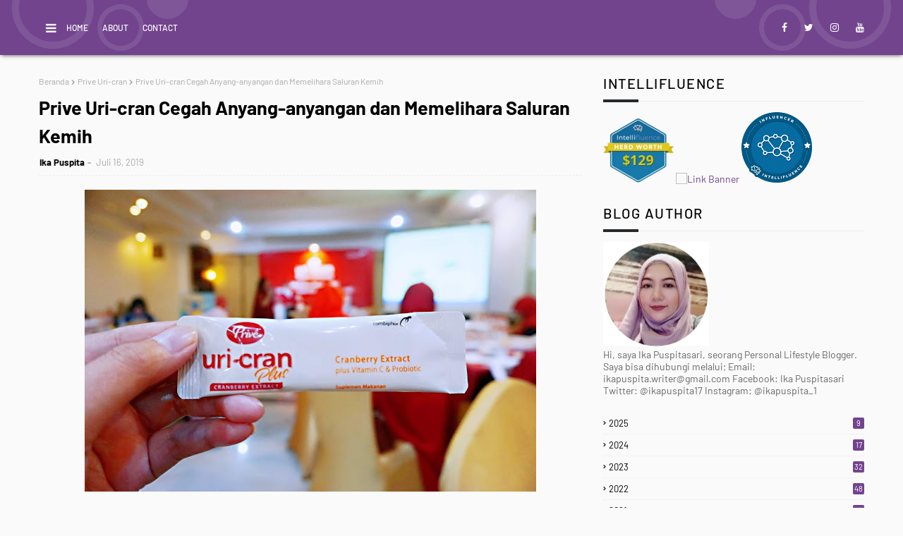

--- FILE ---
content_type: text/html; charset=UTF-8
request_url: https://www.bundafinaufara.com/b/stats?style=BLACK_TRANSPARENT&timeRange=ALL_TIME&token=APq4FmDARmFs51FpDfkM5BgxYFhjTVFkhTLi3vq7n8_2Uy3vP6U2ifUE2p2bStUPs75NjLmJ992LlwHmXK2ULcwdSQmr0gNXbg
body_size: 41
content:
{"total":999967,"sparklineOptions":{"backgroundColor":{"fillOpacity":0.1,"fill":"#000000"},"series":[{"areaOpacity":0.3,"color":"#202020"}]},"sparklineData":[[0,16],[1,17],[2,18],[3,20],[4,18],[5,24],[6,27],[7,37],[8,20],[9,22],[10,28],[11,28],[12,28],[13,14],[14,20],[15,25],[16,24],[17,28],[18,37],[19,43],[20,99],[21,33],[22,29],[23,31],[24,29],[25,31],[26,30],[27,32],[28,33],[29,18]],"nextTickMs":400000}

--- FILE ---
content_type: text/javascript; charset=UTF-8
request_url: https://www.bundafinaufara.com/feeds/posts/default/-/Combiphar?alt=json-in-script&max-results=3&callback=jQuery112405614760524511988_1768748374725&_=1768748374726
body_size: 14510
content:
// API callback
jQuery112405614760524511988_1768748374725({"version":"1.0","encoding":"UTF-8","feed":{"xmlns":"http://www.w3.org/2005/Atom","xmlns$openSearch":"http://a9.com/-/spec/opensearchrss/1.0/","xmlns$blogger":"http://schemas.google.com/blogger/2008","xmlns$georss":"http://www.georss.org/georss","xmlns$gd":"http://schemas.google.com/g/2005","xmlns$thr":"http://purl.org/syndication/thread/1.0","id":{"$t":"tag:blogger.com,1999:blog-5386799769695633016"},"updated":{"$t":"2026-01-13T21:03:53.078+07:00"},"category":[{"term":"Lifestyle"},{"term":"Life Story"},{"term":"Health"},{"term":"Life"},{"term":"Ads"},{"term":"Article"},{"term":"Diary"},{"term":"Blogging"},{"term":"Review"},{"term":"Traveling"},{"term":"Family Story"},{"term":"Beauty"},{"term":"Blog Competition"},{"term":"Culinary"},{"term":"Fashion"},{"term":"Techno"},{"term":"Parenting"},{"term":"Love"},{"term":"rupa-rupa"},{"term":"Arisan Blog Gandjel Rel"},{"term":"Blog Contest"},{"term":"Finansial"},{"term":"ODOP"},{"term":"Properti"},{"term":"Arisan Blog Gandjel Rel 2020"},{"term":"ASUS"},{"term":"Education"},{"term":"JNE"},{"term":"Sembutopia"},{"term":"#30HariKebaikanBPN"},{"term":"Blogging Competition"},{"term":"Finance"},{"term":"Bisnis"},{"term":"Combiphar"},{"term":"Kuliner"},{"term":"#BPN30DayChallenge2019"},{"term":"Food review"},{"term":"Tipsku"},{"term":"Belajar Masak"},{"term":"Islam"},{"term":"Jaya Metro"},{"term":"Travelling"},{"term":"#BPN30DayChallenge2020"},{"term":"1W1P gandjel rel"},{"term":"Blogger Gandjel Rel"},{"term":"Event"},{"term":"Keuangan"},{"term":"Lomba"},{"term":"Otomotif"},{"term":"Prive Uri-cran"},{"term":"Resepku"},{"term":"lifestory"},{"term":"Diaryku"},{"term":"Healthty"},{"term":"Hobby"},{"term":"Maltofer Woman Community"},{"term":"Review Film"},{"term":"laugh"},{"term":"Asuransi"},{"term":"Gadget"},{"term":"KBR"},{"term":"Kesehatan"},{"term":"Lomba Nulis"},{"term":"Manulife"},{"term":"Religi"},{"term":"Tecno"},{"term":"Cemal Cemil"},{"term":"Day 2"},{"term":"Fiksiku"},{"term":"Game"},{"term":"Kopdar Investarian"},{"term":"Mebo Mederma Womens Community"},{"term":"Prudential"},{"term":"Qwords"},{"term":"Sponsored Post"},{"term":"Sun Life Financial"},{"term":"Teknologi"},{"term":"kusta"},{"term":"#BPNRamadan2020"},{"term":"BMD Morinaga Chil-Go!"},{"term":"BPN30DayChallenge2019"},{"term":"Bali"},{"term":"Buku Favorit"},{"term":"Bussiness"},{"term":"Campaign"},{"term":"Drakor"},{"term":"Food"},{"term":"Game Online"},{"term":"Hijaber"},{"term":"KEB Collaborative Blogging"},{"term":"Kontes SEO"},{"term":"Liputan"},{"term":"Lomba Blog Gandjel Rel"},{"term":"Maltofer"},{"term":"Morinaga Chil-Go!"},{"term":"My Diary"},{"term":"Pendidikan"},{"term":"Pesona Kabupaten Semarang"},{"term":"Placement Article"},{"term":"Planet Ban"},{"term":"Reportase"},{"term":"Resolusi bisnis"},{"term":"Siap Darling"},{"term":"Sport"},{"term":"Sports"},{"term":"Temu Blogger Kesehatan"},{"term":"Ultah Gandjel Rel"},{"term":"Wisata Kabupaten Semarang"},{"term":"anugerah pewarta astra satu"},{"term":"baby Khaleed"},{"term":"blibli.com"},{"term":"#30HariKebaikanBPNxSkippy"},{"term":"#Airpaz"},{"term":"#AkuCintaIndonesia"},{"term":"#AllAboutFlashOPPOR7s"},{"term":"#BPNxSoGoodPiringGiziSeimbang"},{"term":"#NgabuburitKuat"},{"term":"#RamadanMakinKuat"},{"term":"#ResikVManjakaniWhitening #ResikV #Pembersihkewanitaan #Keharmonisanrumahtangga #Memutihkanareakewanitaan #Mengencangkanareakewanitaan #Pembersihkewanitaanyangaman"},{"term":"#ceritaramadhan"},{"term":"#mylifeasfreelancer"},{"term":"1W1P gandjel rel 1"},{"term":"ASUS B7 Flip"},{"term":"ASUS ROG GX800"},{"term":"ASUS ROG Phone 7"},{"term":"ASUS ROG STRIX G16"},{"term":"ASUS ROG STRIX SCAR G18"},{"term":"ASUS X555QA"},{"term":"ASUS ZenBook Pro 15 UX580"},{"term":"ASUSPRO"},{"term":"Acer"},{"term":"Akber SMG"},{"term":"Alfamart"},{"term":"Anak"},{"term":"Anak Didik"},{"term":"Anyang-anyangan"},{"term":"Aplikasi My Blue Bird"},{"term":"Aplikasi My JNE"},{"term":"Aplikasi Pemesanan Taksi"},{"term":"Arisan Link"},{"term":"Asuransi Astra"},{"term":"Asus Blog Competition"},{"term":"Asus TUF Gaming F15"},{"term":"Aufa's Story"},{"term":"B'QN"},{"term":"BPN30DayChallenge2018"},{"term":"BRI"},{"term":"Bangga di Banggai"},{"term":"Beach Clean"},{"term":"Berbagi Bahagia Bersama Tabloid Nova.com"},{"term":"Berbisnis"},{"term":"Betadine"},{"term":"BlogChallenge Gandjel Rel"},{"term":"Blogger Perempuan"},{"term":"Blue Bird Group"},{"term":"Blue Bird Semarang"},{"term":"Breast Cancer Day"},{"term":"Butfirst"},{"term":"Candi Darling"},{"term":"Cosmo JNE Futsal Club"},{"term":"Covid-19"},{"term":"Cry"},{"term":"Culinary Schools"},{"term":"DP Mall"},{"term":"Dancow Explore Your World"},{"term":"Darling Squad"},{"term":"Day 1"},{"term":"Day 14"},{"term":"Day 7"},{"term":"Day 8"},{"term":"Demam Berdarah"},{"term":"Desain Rumah"},{"term":"DiaryHijaber.com"},{"term":"Dinkes kota Semarang"},{"term":"Disabilitas"},{"term":"Disclaimer"},{"term":"Film WAGE"},{"term":"Flash Blogging"},{"term":"Freedom Combo"},{"term":"Friendship"},{"term":"Fun Blogging 9"},{"term":"GRAND NEW AVANZA \u0026 GRAND NEW VELOZ"},{"term":"Garda Otto"},{"term":"Gathering"},{"term":"Generasi Platinum"},{"term":"Giveaway"},{"term":"Gizi Super Cream"},{"term":"Gol..Aborasi JNE"},{"term":"Grand Candi"},{"term":"HUT BUMN"},{"term":"Hari Blogger"},{"term":"Hokben"},{"term":"Hotel di Bali"},{"term":"IKN"},{"term":"IWIC 11 Competition"},{"term":"Indonesia Bikin Bangga"},{"term":"Indosat Ooredoo"},{"term":"Indozone"},{"term":"Industri 4.0"},{"term":"Insto Dry Eyes"},{"term":"Jagoan Instan"},{"term":"Jelajah Gizi"},{"term":"Jelajah Gizi Minahasa"},{"term":"KEB Challenge"},{"term":"Kanjuruhan"},{"term":"Kawaii Japan"},{"term":"Kontakku"},{"term":"Kosmetik"},{"term":"LKS SMK 2019"},{"term":"Lapas"},{"term":"Laptop Gaming"},{"term":"Lemonilo"},{"term":"Liburan Impian"},{"term":"Liifesyle"},{"term":"Lipstick"},{"term":"Lomba Blog"},{"term":"Lot 28 Coffee"},{"term":"Love Story"},{"term":"Lunpia Cik Me Me"},{"term":"MS Learning \u0026 Grow"},{"term":"Maggo"},{"term":"Mau Bertanya Nggak Sesat di Jalan #AskBNI."},{"term":"Menstrual Hygiene Day"},{"term":"Menulis"},{"term":"Meratus"},{"term":"Minuman Berenergi"},{"term":"Mobil Listrik"},{"term":"Morinaga Platinum"},{"term":"Musik"},{"term":"My Blue Bird"},{"term":"My JNE"},{"term":"Navya Arma"},{"term":"Ngeblog"},{"term":"Ngumpul-ngumpul"},{"term":"Nutrisi Untuk Bangsa"},{"term":"OPPO R7s"},{"term":"Olahraga"},{"term":"Oleh-oleh khas Semarang"},{"term":"PBN2016"},{"term":"Pak Rahmat"},{"term":"Pantes Gallery"},{"term":"Pemilu"},{"term":"Penanaman Modal"},{"term":"Pengalaman bersama JNE"},{"term":"Peran babinsa dan PKK"},{"term":"Perawatan Rambut"},{"term":"Personal"},{"term":"Plays.org"},{"term":"Pond's Triple Glow Serum"},{"term":"Preloved"},{"term":"Press Release"},{"term":"Privacy Policy"},{"term":"Property"},{"term":"PruCritical Benefit 88"},{"term":"Purbasari"},{"term":"ROG Innovation"},{"term":"RSWN"},{"term":"Ralali"},{"term":"Ramadhan 1438 H Blogging Challenge"},{"term":"Rental Mobil Semarang"},{"term":"Resolusi 2017"},{"term":"Resolusi 2018"},{"term":"Resolusi 2020"},{"term":"Resolusi 2022"},{"term":"SEBY CLINIC"},{"term":"SEO"},{"term":"Saint-Gobain"},{"term":"Saling Jaga"},{"term":"Samsung Galaxy Note 5"},{"term":"Sarihusada"},{"term":"ShopBack"},{"term":"Sinar Mas Land"},{"term":"Skincare"},{"term":"Smart Hospital"},{"term":"Solitaire"},{"term":"Susu Bubuk Indomilk"},{"term":"THRBigRamadhanSale2020"},{"term":"Tabloid Nova"},{"term":"Taiwan"},{"term":"Tarakan"},{"term":"Theragran-M"},{"term":"Traveloka"},{"term":"UKM"},{"term":"Umbul Sidomukti"},{"term":"Visit Tidore"},{"term":"Vitalis"},{"term":"Vivobook Go"},{"term":"Vivobook Slate Oled"},{"term":"WaktunyaHijrah #SashaHalalToothPaste #Siwak #pastagigihalal"},{"term":"Westlife"},{"term":"Wirausaha"},{"term":"Wisata Bali"},{"term":"Wisata Taiwan"},{"term":"XiangYuen"},{"term":"ZAP"},{"term":"Zenbook Flip 14 Oled"},{"term":"Zenius"},{"term":"body shapper"},{"term":"film Indonesia"},{"term":"film favorit"},{"term":"film horor"},{"term":"investasi"},{"term":"jayametro"},{"term":"klik MAMI"},{"term":"konser MLTR"},{"term":"mortgate calculator"},{"term":"nasabah bijak"},{"term":"one day one post"},{"term":"ramadan"},{"term":"rooms inc"},{"term":"rumah milenial"},{"term":"shapewear"},{"term":"stockbit"},{"term":"treatment"},{"term":"women sport wear"}],"title":{"type":"text","$t":"My Life on Words"},"subtitle":{"type":"html","$t":"a Lifestyle Blog"},"link":[{"rel":"http://schemas.google.com/g/2005#feed","type":"application/atom+xml","href":"https:\/\/www.bundafinaufara.com\/feeds\/posts\/default"},{"rel":"self","type":"application/atom+xml","href":"https:\/\/www.blogger.com\/feeds\/5386799769695633016\/posts\/default\/-\/Combiphar?alt=json-in-script\u0026max-results=3"},{"rel":"alternate","type":"text/html","href":"https:\/\/www.bundafinaufara.com\/search\/label\/Combiphar"},{"rel":"hub","href":"http://pubsubhubbub.appspot.com/"},{"rel":"next","type":"application/atom+xml","href":"https:\/\/www.blogger.com\/feeds\/5386799769695633016\/posts\/default\/-\/Combiphar\/-\/Combiphar?alt=json-in-script\u0026start-index=4\u0026max-results=3"}],"author":[{"name":{"$t":"Ika Puspita"},"uri":{"$t":"http:\/\/www.blogger.com\/profile\/17202667146047809906"},"email":{"$t":"noreply@blogger.com"},"gd$image":{"rel":"http://schemas.google.com/g/2005#thumbnail","width":"24","height":"32","src":"\/\/blogger.googleusercontent.com\/img\/b\/R29vZ2xl\/AVvXsEjpkSvLlRizfkRbKBu9bmdmYha7vT6LryM4XnZgvbypnqGc6GdUB0c21iNxOdahNNI5MRNtT1ATYSO9oy1LHrE_PWe3HVHOnmg7qaFK5X28N_kXgahifb9_Yz7APOVauB5JLXUDiwLdl9oIC5C_f_jzGSfQROq1-z4Keh1JlY6JkMtcKA\/s220\/356214200_3131984877108801_8419572680550562137_n.jpg"}}],"generator":{"version":"7.00","uri":"http://www.blogger.com","$t":"Blogger"},"openSearch$totalResults":{"$t":"10"},"openSearch$startIndex":{"$t":"1"},"openSearch$itemsPerPage":{"$t":"3"},"entry":[{"id":{"$t":"tag:blogger.com,1999:blog-5386799769695633016.post-5829392929134305455"},"published":{"$t":"2019-12-27T19:42:00.002+07:00"},"updated":{"$t":"2019-12-27T19:42:34.731+07:00"},"category":[{"scheme":"http://www.blogger.com/atom/ns#","term":"Combiphar"},{"scheme":"http://www.blogger.com/atom/ns#","term":"Health"},{"scheme":"http://www.blogger.com/atom/ns#","term":"Liifesyle"}],"title":{"type":"text","$t":"Mebo Mederma Women Community Bandung : Bebas Beraktivitas di Dapur bersama Mebo Mederma"},"content":{"type":"html","$t":"\u003Ctable align=\"center\" cellpadding=\"0\" cellspacing=\"0\" class=\"tr-caption-container\" style=\"margin-left: auto; margin-right: auto; text-align: center;\"\u003E\u003Ctbody\u003E\n\u003Ctr\u003E\u003Ctd style=\"text-align: center;\"\u003E\u003Ca href=\"https:\/\/blogger.googleusercontent.com\/img\/b\/R29vZ2xl\/AVvXsEgOgNAPcZhmx4HH_wZQc93MAEkF0F7dfphDCMveIXJMdiE8nto3SXum_N28sFUVwam2eZmGVhjaYW79NtbxPhPQ0is1ExGQOB5ahWfPf97gQAeahbgz0Hz_xR3gnkxil_FJ3zVzsENZI4A\/s1600\/20191215_085315_mh1576377445468.jpg\" imageanchor=\"1\" style=\"margin-left: auto; margin-right: auto;\"\u003E\u003Cimg border=\"0\" data-original-height=\"900\" data-original-width=\"1600\" height=\"360\" src=\"https:\/\/blogger.googleusercontent.com\/img\/b\/R29vZ2xl\/AVvXsEgOgNAPcZhmx4HH_wZQc93MAEkF0F7dfphDCMveIXJMdiE8nto3SXum_N28sFUVwam2eZmGVhjaYW79NtbxPhPQ0is1ExGQOB5ahWfPf97gQAeahbgz0Hz_xR3gnkxil_FJ3zVzsENZI4A\/s640\/20191215_085315_mh1576377445468.jpg\" width=\"640\" \/\u003E\u003C\/a\u003E\u003C\/td\u003E\u003C\/tr\u003E\n\u003Ctr\u003E\u003Ctd class=\"tr-caption\" style=\"text-align: center;\"\u003Edokpri. Bersama Blogger Bandung\u003C\/td\u003E\u003C\/tr\u003E\n\u003C\/tbody\u003E\u003C\/table\u003E\n\u003Cdiv style=\"text-align: justify;\"\u003E\n\u003Cbr \/\u003EDear friends,\u003C\/div\u003E\n\u003Cdiv style=\"text-align: justify;\"\u003E\n\u003Cbr \/\u003E\u003C\/div\u003E\n\u003Cdiv\u003E\n\u003Cdiv style=\"text-align: justify;\"\u003E\n\u003Cb\u003E\u003Cspan style=\"font-size: large;\"\u003EMebo Mederma Womens Community\u0026nbsp;\u003C\/span\u003E\u003C\/b\u003E\u003C\/div\u003E\n\u003Cdiv style=\"text-align: justify;\"\u003E\n\u003Cbr \/\u003E\u003C\/div\u003E\n\u003Cdiv style=\"text-align: justify;\"\u003E\nAlhamdulillah, bersyukur pada Allah ta'ala akhirnya saya dan tim Combiphar bisa menyambangi kota Bandung sebagai kota terakhir untuk event mebo Mederma Women Community. Saya nggak menyangka sama sekali kalau ternyata event ini masih berlanjut, bahkan hingga akhir tahun.\u0026nbsp;\u003C\/div\u003E\n\u003Cdiv style=\"text-align: justify;\"\u003E\n\u003Cbr \/\u003E\u003C\/div\u003E\n\u003Cdiv style=\"text-align: justify;\"\u003E\nHal ini menunjukkan bahwa Combiphar serius dalam memberikan informasi kesehatan kepada masyarakat, terutama kepada para ibu. Combiphar paham bahwa Ibu sebagai pelindung keluarga memiliki peran penting sebagai pengambil keputusan dalam keluarga.\u0026nbsp;\u003C\/div\u003E\n\u003Cdiv style=\"text-align: justify;\"\u003E\n\u003Cbr \/\u003E\u003C\/div\u003E\n\u003Cdiv style=\"text-align: justify;\"\u003E\nSaya pun sebagai seorang ibu juga berusaha memberikan yang terbaik untuk keluarga saya. Meski saya juga bekerja, bahkan kadang pekerjaan saya mengharuskan saya meninggalkan keluarga hingga berhari-hari tetapi saya tetap ingin keluarga saya terlindungi. Saya tetap ingin keluarga saya aman dan terhindar dari bahaya.\u0026nbsp;\u003C\/div\u003E\n\u003Cdiv style=\"text-align: justify;\"\u003E\n\u003Cbr \/\u003E\u003C\/div\u003E\n\u003Cdiv style=\"text-align: justify;\"\u003E\nBanyak dari kita yang tak menyadari bahwa aktivitas di dalam rumah pun bisa menimbulkan resiko, salah satunya adalah luka bakar. Padahal menurut penelitian, prevalensi luka bakar di Indonesia berkisar 2,2% dan sekitar 69% terjadi di dapur. Nah loh.\u0026nbsp;\u003C\/div\u003E\n\u003Cbr \/\u003E\n\u003Cdiv style=\"text-align: justify;\"\u003E\nLuka bakar adalah kerusakan pada kulit yang sering diakibatkan oleh panas dan bisa sangat menyakitkan hingga mengakibatkan gejala seperti kulit memerah, kulit mengelupas, luka melepuh, kulit hangus hingga pembengkakan. Nah, biasanya luka bakar ini akan mengakibatkan masalah seperti munculnya bekas luka, infeksi dan kontraktur.\u0026nbsp;\u003C\/div\u003E\n\u003Cdiv style=\"text-align: justify;\"\u003E\n\u003Cbr \/\u003E\u003C\/div\u003E\n\u003Cdiv style=\"text-align: justify;\"\u003E\nKebanyakan dari kita abai akan hal tersebut, padahal kita sering beraktivitas di area yang resiko terkena luka bakarnya cukup besar. Kita rentan terciprat minyak panas, terkena uap panas, tersiram air panas atau tak sengaja menyenggol panci panas. Bahkan tak jarang, anak-anak pun mengalami kejadian serupa. Duuh ngeri, ya.\u0026nbsp;\u003C\/div\u003E\n\u003Cdiv style=\"text-align: justify;\"\u003E\n\u003Cbr \/\u003E\u003C\/div\u003E\n\u003Ctable align=\"center\" cellpadding=\"0\" cellspacing=\"0\" class=\"tr-caption-container\" style=\"margin-left: auto; margin-right: auto; text-align: center;\"\u003E\u003Ctbody\u003E\n\u003Ctr\u003E\u003Ctd style=\"text-align: center;\"\u003E\u003Ca href=\"https:\/\/blogger.googleusercontent.com\/img\/b\/R29vZ2xl\/AVvXsEi77izV9bcGIGGh5r3Fkut6e4i2j28opYtfT9ECobmZ4OfpfaqnNydQLV0oMoVl2IQnp4cfMRd7Oqu4EoHJAjIwHf-Df21vaRfXiV5A5qLi84BU5KPCBi3COMWUrX1yDIcSN8dxYfJrW7k\/s1600\/20191215_104140.jpg\" imageanchor=\"1\" style=\"margin-left: auto; margin-right: auto;\"\u003E\u003Cimg border=\"0\" data-original-height=\"900\" data-original-width=\"1600\" height=\"360\" src=\"https:\/\/blogger.googleusercontent.com\/img\/b\/R29vZ2xl\/AVvXsEi77izV9bcGIGGh5r3Fkut6e4i2j28opYtfT9ECobmZ4OfpfaqnNydQLV0oMoVl2IQnp4cfMRd7Oqu4EoHJAjIwHf-Df21vaRfXiV5A5qLi84BU5KPCBi3COMWUrX1yDIcSN8dxYfJrW7k\/s640\/20191215_104140.jpg\" width=\"640\" \/\u003E\u003C\/a\u003E\u003C\/td\u003E\u003C\/tr\u003E\n\u003Ctr\u003E\u003Ctd class=\"tr-caption\" style=\"text-align: center;\"\u003Edokpri. Dokter Betha Egih Riestiono, Sp. BP-RE\u003C\/td\u003E\u003C\/tr\u003E\n\u003C\/tbody\u003E\u003C\/table\u003E\n\u003Cdiv style=\"text-align: justify;\"\u003E\n\u0026nbsp;\u003C\/div\u003E\n\u003Cdiv style=\"text-align: justify;\"\u003E\nDokter Betha menjelaskan bahwa setidaknya ada empat penyebab terjadinya luka bakar, antara lain thermal, chemical, electrical dan radiation.\u0026nbsp;\u003C\/div\u003E\n\u003Cdiv style=\"text-align: justify;\"\u003E\n\u003Cbr \/\u003E\u003C\/div\u003E\n\u003Cdiv style=\"text-align: justify;\"\u003E\nCombiphar mengadakan Mebo-Mederma Womens Community di beberapa kota yang bertujuan mengedukasi para wanita terutama para Ibu untuk mengutamakan keamanan dan kewaspadaan terhadap kecelakaan ketika beraktivitas di dapur.\u0026nbsp;\u003C\/div\u003E\n\u003Cdiv style=\"text-align: justify;\"\u003E\n\u003Cbr \/\u003E\u003C\/div\u003E\n\u003Cdiv style=\"text-align: justify;\"\u003E\n\u003Cb\u003E\u003Cspan style=\"font-size: large;\"\u003EJenis Luka Bakar dan Cara Penanganannya\u003C\/span\u003E\u003C\/b\u003E\u003C\/div\u003E\n\u003Cdiv style=\"text-align: justify;\"\u003E\n\u003Cbr \/\u003E\u003C\/div\u003E\n\u003Cdiv style=\"text-align: justify;\"\u003E\nTernyata luka bakar ada beberapa jenis dan terdiri dari beberapa derajat berdasar tingkat keparahan lukanya. Chek this out!\u003C\/div\u003E\n\u003Cdiv style=\"text-align: justify;\"\u003E\n\u003Cbr \/\u003E\u003C\/div\u003E\n\u003Cdiv style=\"text-align: justify;\"\u003E\n\u003Cdiv\u003E\nTingkat keparahan luka bakar dibagi menjadi 3 derajat, antara lain :\u003C\/div\u003E\n\u003Cdiv\u003E\n\u003Cbr \/\u003E\u003C\/div\u003E\n\u003Cdiv\u003E\n\u003Cul\u003E\n\u003Cli\u003ELuka bakar derajat 1. Luka bakar ini dikenal sebagai luka bakar ringan atau superfisial, hanya terjadi di kulit bagian luar dan menyebabkan cedera di lapisan epidermis. Biasanya luka bakar\u0026nbsp; jenis ini ditandai dengan warna kemerahan, rasa nyeri, dan kadang membengkak. Contoh luka bakar superficial adalah luka terkena paparan sinar matahari. Biasanya luka bakar ini akan sangat menyakitkan walau tergolong luka bakar rendah.\u003Cbr \/\u003E\u003C\/li\u003E\n\u003Cli\u003ELuka bakar derajat 2. Luka bakar ini menembus lapisan kulit di bawah epidermis dan menyebabkan cedera di lapisan kulit yang lebih dalam (dermis). Luka bakar tingkat ini adalah jenis luka bakar yang sangat sakit, dengan ditandai munculnya gelembung-gelembung di kulit yang erisi cairan, kulit kemerahan atau bisa menjadi putih, kulit lembab dan rusak.\u003Cbr \/\u003E\u003Cbr \/\u003ESaat muncul gelembung yang berisi cairan, biasanya kita cenderung pengen cepet-cepet dipecahin, tapi kita musti biarkan gelembung itu pecah dengan sendirinya saja. Jangan coba-coba memecahkan dengan jarum atau alat lain takutnya jarum atau alat lain itu nggak steril dan nanti malah memperparah lukanya.\u003C\/li\u003E\n\u003C\/ul\u003E\n\u003C\/div\u003E\n\u003Cdiv\u003E\n\u003Cul\u003E\n\u003Cli\u003ELuka bakar derajat 3. Luka bakar ini meluas mengenai seluruh lapisan kulit dan menimbulkan cedera hingga ke lapisan lemak, serta merusak saraf dan pembuluh darah. Luka bakar tingkat ini, lapisan yang terkena luka bakar tidak terbatas, bahkan bisa sampai ke tulang dan organ dalam. Luka bakar ini merupakan tingkat luka paling berat. Biasanya ditandai dengan kulit menjadi kering, pucat atau bahkan putih, namun bisa juga berwarna hitam.\u003Cbr \/\u003E\u003Cbr \/\u003EBerbeda dengan luka derajat satu dan dua, luka bakar derajat tiga ini tidak menimbulkan nyeri. Kenapa tidak nyeri karena saraf-saraf yang terbakar bisa\u0026nbsp; jadi sudah mati, jadi tidak bisa merasakan sakit lagi. Ini yang paling berbahaya.\u0026nbsp;\u003C\/li\u003E\n\u003C\/ul\u003E\n\u003C\/div\u003E\n\u003Cdiv\u003E\n\u003Cbr \/\u003E\u003C\/div\u003E\n\u003Cdiv\u003E\nDokter Betha juga mengingatkan bahwa waktu krusial untuk pertolongan pertama pada luka bakar adalah 4 jam pertama setelah kejadian. Jangan sampai terlambat sehingga berakibat pada makin parahnya luka yang akan menyebabkan infeksi. Keterlambatan pertolongan pertama pada luka bakar juga menentukan keberhasilan penyembuhan akan luka bakar yang dialami.\u0026nbsp;\u003C\/div\u003E\n\u003Cdiv\u003E\n\u003Cbr \/\u003E\u003C\/div\u003E\n\u003Cdiv\u003E\nPenanganan luka bakar yang terlambat akan berdampak buruk terhadap penderitanya. Oleh sebab itulah, Combiphar menghadirkan Mebo dan Mederma sebagai solusi untuk penanganan terhadap luka bakar.\u003C\/div\u003E\n\u003Cdiv\u003E\n\u003Cbr \/\u003E\u003C\/div\u003E\n\u003Ctable align=\"center\" cellpadding=\"0\" cellspacing=\"0\" class=\"tr-caption-container\" style=\"margin-left: auto; margin-right: auto; text-align: center;\"\u003E\u003Ctbody\u003E\n\u003Ctr\u003E\u003Ctd style=\"text-align: center;\"\u003E\u003Ca href=\"https:\/\/blogger.googleusercontent.com\/img\/b\/R29vZ2xl\/AVvXsEgHiHcK-9nQSRQj3SXbhCUvM2jbzePsSJixbElEP0ifYR3HarxPTAin7pKfdxBEDm0LeNkEBvd9nd4iaWjW1y_ofqkWN0HJpQtsGmrgcxdh42D8dL8zuQRqLgHH5-JMqqHMUigBZUo9r9o\/s1600\/20191215_111140.jpg\" imageanchor=\"1\" style=\"margin-left: auto; margin-right: auto;\"\u003E\u003Cimg border=\"0\" data-original-height=\"900\" data-original-width=\"1600\" height=\"360\" src=\"https:\/\/blogger.googleusercontent.com\/img\/b\/R29vZ2xl\/AVvXsEgHiHcK-9nQSRQj3SXbhCUvM2jbzePsSJixbElEP0ifYR3HarxPTAin7pKfdxBEDm0LeNkEBvd9nd4iaWjW1y_ofqkWN0HJpQtsGmrgcxdh42D8dL8zuQRqLgHH5-JMqqHMUigBZUo9r9o\/s640\/20191215_111140.jpg\" width=\"640\" \/\u003E\u003C\/a\u003E\u003C\/td\u003E\u003C\/tr\u003E\n\u003Ctr\u003E\u003Ctd class=\"tr-caption\" style=\"text-align: center;\"\u003Edokpri. Brand Manager Mebo, Hermawan Helmi\u003C\/td\u003E\u003C\/tr\u003E\n\u003C\/tbody\u003E\u003C\/table\u003E\n\u003Cdiv class=\"separator\" style=\"clear: both; text-align: center;\"\u003E\n\u003C\/div\u003E\n\u003Cdiv\u003E\n\u003Cbr \/\u003E\u003C\/div\u003E\n\u003C\/div\u003E\n\u003Cdiv style=\"text-align: justify;\"\u003E\nPak Hermawan Helmi sebagai Brand Manager Mebo menjelaskan tentang product knowledge Mebo dan Mederma. Mebo dan Mederma merupakan produk yang telah teruji klinis dan merupakan brand terpercaya di seluruh dunia dan di\u0026nbsp; Indonesia. Mebo merupakan produk yang efektif untuk mengatasi luka bakar ringan dengan minimal rasa sakit. Mebo mengandung bahan-bahan alam dan tanpa antibiotik, sehingga aman digunakan.\u003C\/div\u003E\n\u003Cdiv style=\"text-align: justify;\"\u003E\n\u003Cbr \/\u003E\u003C\/div\u003E\n\u003Cdiv style=\"text-align: justify;\"\u003E\nMederma merupakan produk yang dapat membantu menyamarkan bekas luka dan mengandung 2 bahan alam yang bekerja dengan 3 efek yaitu melembutkan, menghaluskan dan menyamarkan bekas luka.\u003C\/div\u003E\n\u003Cdiv style=\"text-align: justify;\"\u003E\n\u003Cbr \/\u003E\u003C\/div\u003E\n\u003Ctable align=\"center\" cellpadding=\"0\" cellspacing=\"0\" class=\"tr-caption-container\" style=\"margin-left: auto; margin-right: auto; text-align: center;\"\u003E\u003Ctbody\u003E\n\u003Ctr\u003E\u003Ctd style=\"text-align: center;\"\u003E\u003Ca href=\"https:\/\/blogger.googleusercontent.com\/img\/b\/R29vZ2xl\/AVvXsEiNPbjTchIMsw_A-nLmdy52xJx1tSoKeCtpg02_Zw-tZqA27wiyKj4qEp0VHd6Ahk8SjJWi9rpOZBycrdyg-P89VyTUduZSITLXv9Sb2BFMZJ0gnnATRAZluaJcoTHwo-5FROuLfK6Stog\/s1600\/DSC07532_mh1569810989464.jpg\" imageanchor=\"1\" style=\"margin-left: auto; margin-right: auto;\"\u003E\u003Cimg border=\"0\" data-original-height=\"1070\" data-original-width=\"1600\" height=\"424\" src=\"https:\/\/blogger.googleusercontent.com\/img\/b\/R29vZ2xl\/AVvXsEiNPbjTchIMsw_A-nLmdy52xJx1tSoKeCtpg02_Zw-tZqA27wiyKj4qEp0VHd6Ahk8SjJWi9rpOZBycrdyg-P89VyTUduZSITLXv9Sb2BFMZJ0gnnATRAZluaJcoTHwo-5FROuLfK6Stog\/s640\/DSC07532_mh1569810989464.jpg\" width=\"640\" \/\u003E\u003C\/a\u003E\u003C\/td\u003E\u003C\/tr\u003E\n\u003Ctr\u003E\u003Ctd class=\"tr-caption\" style=\"text-align: center;\"\u003Edokpri. Selalu sedia Mebo di kotak obat\u003C\/td\u003E\u003C\/tr\u003E\n\u003C\/tbody\u003E\u003C\/table\u003E\n\u003Cbr \/\u003E\n\u003Ctable align=\"center\" cellpadding=\"0\" cellspacing=\"0\" class=\"tr-caption-container\" style=\"margin-left: auto; margin-right: auto; text-align: center;\"\u003E\u003Ctbody\u003E\n\u003Ctr\u003E\u003Ctd style=\"text-align: center;\"\u003E\u003Ca href=\"https:\/\/blogger.googleusercontent.com\/img\/b\/R29vZ2xl\/AVvXsEjlBsOtULiieS13Jzam67BtjYBPhaDf2oRJo0b9xiiEFzU-FNdDjYjedEnL6xZEXN35mmKuu4SPHGRjNK4Fo-fL3aMdlcuip5XoDQXJSSlhi6u0fef74AzOl9OjSKeZ8A20eGhSyw6OUWA\/s1600\/DSC07528_mh1569810971196.jpg\" imageanchor=\"1\" style=\"margin-left: auto; margin-right: auto;\"\u003E\u003Cimg border=\"0\" data-original-height=\"1600\" data-original-width=\"1070\" height=\"400\" src=\"https:\/\/blogger.googleusercontent.com\/img\/b\/R29vZ2xl\/AVvXsEjlBsOtULiieS13Jzam67BtjYBPhaDf2oRJo0b9xiiEFzU-FNdDjYjedEnL6xZEXN35mmKuu4SPHGRjNK4Fo-fL3aMdlcuip5XoDQXJSSlhi6u0fef74AzOl9OjSKeZ8A20eGhSyw6OUWA\/s400\/DSC07528_mh1569810971196.jpg\" width=\"266\" \/\u003E\u003C\/a\u003E\u003C\/td\u003E\u003C\/tr\u003E\n\u003Ctr\u003E\u003Ctd class=\"tr-caption\" style=\"text-align: center;\"\u003Edokpri. Mederma\u0026nbsp;\u003C\/td\u003E\u003C\/tr\u003E\n\u003C\/tbody\u003E\u003C\/table\u003E\n\u003Cdiv style=\"text-align: justify;\"\u003E\n\u003Cbr \/\u003E\u003C\/div\u003E\n\u003Cdiv style=\"text-align: justify;\"\u003E\n\u003Cdiv\u003E\nMederma telah terbukti secara klinis untuk memudarkan bekas luka. Mederma telah menjadi salah satu dari beberapa perawatan bekas luka terbaik di seluruh dunia selama 10 tahun. dengan efektifitas yang telah teruji secara klinis, kandungan gel mederma dapat memudarkan bekas luka baru maupun bekas luka lama. Nggak salah kalau Mederma menjadi produk nomor satu yang paling direkomendasikan oleh dokter.\u003C\/div\u003E\n\u003Cdiv\u003E\n\u003Cbr \/\u003E\u003C\/div\u003E\n\u003Cdiv\u003E\nKandungan mederma terdiri dari kombinasi tiga bahan aktif: cepalin, allantoin dan aloe vera. Formula gel proaktifnya membantu proses penyembuhan kulit, mengurangi warna kemerahan dan membuat bekas luka tampak lebih halus, rata dan tersamarkan.\u003C\/div\u003E\n\u003Cdiv\u003E\n\u003Cbr \/\u003E\u003C\/div\u003E\n\u003Cdiv\u003E\nSelain mendapatkan penjelasan informatif dari Dokter Betha dan Pak Hermawan Helmi kami semua juga mendapatkan tips bermanfaat seputar dapur dan tata laksananya dari Chef Ansori dari Harris Hotel and Convention Citylink Bandung yang sekaligus mendemokan sebuah resep\u0026nbsp; yang mudah dan praktis, enak, sehat serta cepat penyajiannya.\u0026nbsp;\u003C\/div\u003E\n\u003Cdiv\u003E\n\u003Cbr \/\u003E\u003C\/div\u003E\n\u003Ctable align=\"center\" cellpadding=\"0\" cellspacing=\"0\" class=\"tr-caption-container\" style=\"margin-left: auto; margin-right: auto; text-align: center;\"\u003E\u003Ctbody\u003E\n\u003Ctr\u003E\u003Ctd style=\"text-align: center;\"\u003E\u003Ca href=\"https:\/\/blogger.googleusercontent.com\/img\/b\/R29vZ2xl\/AVvXsEjI23h7rfLJw6ctx1jjzHrbD79HoJ1F_ZWcucaAm5Y6o8IiMrMlrcYjHWf1C_5OBuqtDy2dailqVNt5jQsAPlUvnjM51Zg9sg-nxBy4jvVpBHiVXx8mNMAGouCQLUYLiEn5KMyWkp8Ykns\/s1600\/20191215_120605.jpg\" imageanchor=\"1\" style=\"margin-left: auto; margin-right: auto;\"\u003E\u003Cimg border=\"0\" data-original-height=\"900\" data-original-width=\"1600\" height=\"360\" src=\"https:\/\/blogger.googleusercontent.com\/img\/b\/R29vZ2xl\/AVvXsEjI23h7rfLJw6ctx1jjzHrbD79HoJ1F_ZWcucaAm5Y6o8IiMrMlrcYjHWf1C_5OBuqtDy2dailqVNt5jQsAPlUvnjM51Zg9sg-nxBy4jvVpBHiVXx8mNMAGouCQLUYLiEn5KMyWkp8Ykns\/s640\/20191215_120605.jpg\" width=\"640\" \/\u003E\u003C\/a\u003E\u003C\/td\u003E\u003C\/tr\u003E\n\u003Ctr\u003E\u003Ctd class=\"tr-caption\" style=\"text-align: center;\"\u003Edokpri. Chef Ansori menjelaskan tata laksana di dapur\u003C\/td\u003E\u003C\/tr\u003E\n\u003C\/tbody\u003E\u003C\/table\u003E\n\u003Cdiv\u003E\n\u003Cdiv\u003E\nTernyata banyak sekali kesalahan yang sering sekali\u0026nbsp; kita lakukan saat beraktivitas di dalam dapur. Hal ini lah yang sering menjadi penyebab kecelakaan yang berakibat fatal pada diri kita dan keluarga.\u003C\/div\u003E\n\u003Cdiv\u003E\n\u003Cbr \/\u003E\u003C\/div\u003E\n\u003Cdiv\u003E\nHal-hal sederhana yang kadang sering kita lewatkan adalah selalu bersikap waspada saat berada di dapur. Letakkan barang-barang yang berbahaya di tempat yang tidak terjangkau oleh anak-anak. Atur barang dan peralatan dapur sesuai dengan tempat seharusnya untuk meminimalisir terjadinya kecelakaan.\u003C\/div\u003E\n\u003C\/div\u003E\n\u003Cdiv\u003E\n\u003Cbr \/\u003E\u003C\/div\u003E\n\u003Ctable align=\"center\" cellpadding=\"0\" cellspacing=\"0\" class=\"tr-caption-container\" style=\"margin-left: auto; margin-right: auto; text-align: center;\"\u003E\u003Ctbody\u003E\n\u003Ctr\u003E\u003Ctd style=\"text-align: center;\"\u003E\u003Ca href=\"https:\/\/blogger.googleusercontent.com\/img\/b\/R29vZ2xl\/AVvXsEgiDOwkcoE1RbjRuoDhssHKQauNAWLBr6z1x6kh-Iks8I8RWNNw287ya5bMk7G9fF0JW1AOdDI0Md4Q1hC1pQ0EP26RzwlZZZt1CqrI4_nL5sfvNxZUjt0B76UjRS_J9Jyl0kmh6WBPgtQ\/s1600\/20191215_132005.jpg\" imageanchor=\"1\" style=\"margin-left: auto; margin-right: auto;\"\u003E\u003Cimg border=\"0\" data-original-height=\"900\" data-original-width=\"1600\" height=\"360\" src=\"https:\/\/blogger.googleusercontent.com\/img\/b\/R29vZ2xl\/AVvXsEgiDOwkcoE1RbjRuoDhssHKQauNAWLBr6z1x6kh-Iks8I8RWNNw287ya5bMk7G9fF0JW1AOdDI0Md4Q1hC1pQ0EP26RzwlZZZt1CqrI4_nL5sfvNxZUjt0B76UjRS_J9Jyl0kmh6WBPgtQ\/s640\/20191215_132005.jpg\" width=\"640\" \/\u003E\u003C\/a\u003E\u003C\/td\u003E\u003C\/tr\u003E\n\u003Ctr\u003E\u003Ctd class=\"tr-caption\" style=\"text-align: center;\"\u003Edokpri. Hasil masakan Chef Ansori dan peserta womens community\u003C\/td\u003E\u003C\/tr\u003E\n\u003C\/tbody\u003E\u003C\/table\u003E\n\u003Cdiv\u003E\n\u003Cbr \/\u003E\u003C\/div\u003E\n\u003Cdiv\u003E\nJadikan Mebo dan Mederma sebagai bagian dari kotak obat di rumah kita!\u003C\/div\u003E\n\u003Cdiv\u003E\n\u003Cbr \/\u003E\u003C\/div\u003E\n\u003Cdiv\u003E\nSampai jumpa di event womens community lainnya, ya.\u0026nbsp;\u003C\/div\u003E\n\u003Cdiv\u003E\n\u003Cbr \/\u003E\u003C\/div\u003E\n\u003Cdiv class=\"separator\" style=\"clear: both; text-align: center;\"\u003E\n\u003Ca href=\"https:\/\/blogger.googleusercontent.com\/img\/b\/R29vZ2xl\/AVvXsEgfZRjzqxFd8chpYma2DLaiNCEzJEucRzdrP6AYUF3tlCUzizEOiWzuu6acJNLhKTzf2OdElaNbdFXd9fQHTDISP2tfscL_EcfoiotzZ5Qu-CdMUhF2UUXiNWn2Q_TXeg0dm9l9AMZZBrA\/s1600\/http___signatures.mylivesignature.com_54493_369_E16FC16B150649187EE177E9F7298D0F.png\" imageanchor=\"1\" style=\"clear: right; float: right; margin-bottom: 1em; margin-left: 1em;\"\u003E\u003Cimg border=\"0\" data-original-height=\"63\" data-original-width=\"208\" height=\"60\" src=\"https:\/\/blogger.googleusercontent.com\/img\/b\/R29vZ2xl\/AVvXsEgfZRjzqxFd8chpYma2DLaiNCEzJEucRzdrP6AYUF3tlCUzizEOiWzuu6acJNLhKTzf2OdElaNbdFXd9fQHTDISP2tfscL_EcfoiotzZ5Qu-CdMUhF2UUXiNWn2Q_TXeg0dm9l9AMZZBrA\/s200\/http___signatures.mylivesignature.com_54493_369_E16FC16B150649187EE177E9F7298D0F.png\" width=\"200\" \/\u003E\u003C\/a\u003E\u003C\/div\u003E\n\u003Cdiv\u003E\n\u003Cbr \/\u003E\u003C\/div\u003E\n\u003C\/div\u003E\n\u003C\/div\u003E\n"},"link":[{"rel":"replies","type":"application/atom+xml","href":"https:\/\/www.bundafinaufara.com\/feeds\/5829392929134305455\/comments\/default","title":"Posting Komentar"},{"rel":"replies","type":"text/html","href":"https:\/\/www.bundafinaufara.com\/2019\/12\/mebo-mederma-women-community-bandung.html#comment-form","title":"1 Komentar"},{"rel":"edit","type":"application/atom+xml","href":"https:\/\/www.blogger.com\/feeds\/5386799769695633016\/posts\/default\/5829392929134305455"},{"rel":"self","type":"application/atom+xml","href":"https:\/\/www.blogger.com\/feeds\/5386799769695633016\/posts\/default\/5829392929134305455"},{"rel":"alternate","type":"text/html","href":"https:\/\/www.bundafinaufara.com\/2019\/12\/mebo-mederma-women-community-bandung.html","title":"Mebo Mederma Women Community Bandung : Bebas Beraktivitas di Dapur bersama Mebo Mederma"}],"author":[{"name":{"$t":"Ika Puspita"},"uri":{"$t":"http:\/\/www.blogger.com\/profile\/17202667146047809906"},"email":{"$t":"noreply@blogger.com"},"gd$image":{"rel":"http://schemas.google.com/g/2005#thumbnail","width":"24","height":"32","src":"\/\/blogger.googleusercontent.com\/img\/b\/R29vZ2xl\/AVvXsEjpkSvLlRizfkRbKBu9bmdmYha7vT6LryM4XnZgvbypnqGc6GdUB0c21iNxOdahNNI5MRNtT1ATYSO9oy1LHrE_PWe3HVHOnmg7qaFK5X28N_kXgahifb9_Yz7APOVauB5JLXUDiwLdl9oIC5C_f_jzGSfQROq1-z4Keh1JlY6JkMtcKA\/s220\/356214200_3131984877108801_8419572680550562137_n.jpg"}}],"media$thumbnail":{"xmlns$media":"http://search.yahoo.com/mrss/","url":"https:\/\/blogger.googleusercontent.com\/img\/b\/R29vZ2xl\/AVvXsEgOgNAPcZhmx4HH_wZQc93MAEkF0F7dfphDCMveIXJMdiE8nto3SXum_N28sFUVwam2eZmGVhjaYW79NtbxPhPQ0is1ExGQOB5ahWfPf97gQAeahbgz0Hz_xR3gnkxil_FJ3zVzsENZI4A\/s72-c\/20191215_085315_mh1576377445468.jpg","height":"72","width":"72"},"thr$total":{"$t":"1"}},{"id":{"$t":"tag:blogger.com,1999:blog-5386799769695633016.post-5982573089262219841"},"published":{"$t":"2019-12-12T16:55:00.001+07:00"},"updated":{"$t":"2019-12-12T16:58:04.760+07:00"},"category":[{"scheme":"http://www.blogger.com/atom/ns#","term":"Combiphar"},{"scheme":"http://www.blogger.com/atom/ns#","term":"Health"},{"scheme":"http://www.blogger.com/atom/ns#","term":"Mebo Mederma Womens Community"}],"title":{"type":"text","$t":"Nyaman Beraktivitas di Dapur bersama Mebo Mederma"},"content":{"type":"html","$t":"\u003Cdiv class=\"separator\" style=\"clear: both; text-align: center;\"\u003E\n\u003Ca href=\"https:\/\/blogger.googleusercontent.com\/img\/b\/R29vZ2xl\/AVvXsEhnWupLz9t_c0j_mvpoA74Qcw9Z7kM_swqK2gyRSb5B6r1GyP45mzWpOYFhmplUxTp6p8GsgV2eFq4Nduhw13imhrqiY8iieDuPVzxmIgpDzNUUE7NYe6iN6aoZWOnSzbK5SDn1LhdXd8I\/s1600\/20191130_090209_mr1575080035105.jpg\" imageanchor=\"1\" style=\"margin-left: 1em; margin-right: 1em;\"\u003E\u003Cimg border=\"0\" data-original-height=\"900\" data-original-width=\"1600\" height=\"360\" src=\"https:\/\/blogger.googleusercontent.com\/img\/b\/R29vZ2xl\/AVvXsEhnWupLz9t_c0j_mvpoA74Qcw9Z7kM_swqK2gyRSb5B6r1GyP45mzWpOYFhmplUxTp6p8GsgV2eFq4Nduhw13imhrqiY8iieDuPVzxmIgpDzNUUE7NYe6iN6aoZWOnSzbK5SDn1LhdXd8I\/s640\/20191130_090209_mr1575080035105.jpg\" width=\"640\" \/\u003E\u003C\/a\u003E\u003C\/div\u003E\n\u003Cdiv style=\"text-align: justify;\"\u003E\n\u003Cbr \/\u003E\u003C\/div\u003E\n\u003Cdiv style=\"text-align: justify;\"\u003E\nDear friends,\u003C\/div\u003E\n\u003Cdiv style=\"text-align: justify;\"\u003E\n\u003Cbr \/\u003E\u003C\/div\u003E\n\u003Cdiv style=\"text-align: justify;\"\u003E\nSalah satu daerah kekuasaan seorang ibu di rumah adalah dapur. Di dapur inilah tercipta berbagai resep dan hidangan untuk keluarga tercinta. Hampir setiap hari para ibu menyiapkan beraneka hidangan untuk suami dan anak-anak tercinta. Bahkan, saking cintanya pada dapur, para ibu bisa betah uplek seharian di dapur.\u003Cbr \/\u003E\n\u003Cbr \/\u003E\nTapi jangan salah, dapur juga bisa jadi tempat paling berbahaya bagi seluruh anggota keluarga. Menurut penelitian, sekitar 80% kecelakaan di rumah ada di area dapur. Anak-anak dan perempuan usia produktif paling rentan mengalami kecelakaan di dapur, entah itu terkena uap panas, tersiram air panas, terkena percikan minyak panas dan luka bakar lainnya. Jangan sepelekan hal ini, karena ternyata kecelakaan seperti ini dapat menyebabkan kematian, loh.\u003Cbr \/\u003E\n\u003Cbr \/\u003E\nKeamanan dan kenyamanan saat beraktivitas di dapur tak bisa disepelekan begitu saja. Oleh karena itulah, Combiphar menggelar event women community bertajuk\u0026nbsp;“Regret Comes Later”: Bebas Beraktifitas di Rumah dengan Meminimalkan Resiko Luka Bakar Ringan”. Kota Palembang merupakan kota ke-6 diselenggarakannya event ini.\u003Cbr \/\u003E\n\u003Cbr \/\u003E\nEvent ini merupakan bentuk kepedulian Combiphar terhadap banyaknya kasus kecelakaan yang terjadi di dalam rumah, terutama dapur. Harapannya, makin banyak masyarakat terutama wanita atau ibu rumah tangga yang aware terhadap keselamatan saat beraktivitas di dapur.\u003Cbr \/\u003E\n\u003Cbr \/\u003E\nSebagai seorang Ibu rumah tangga yang juga bekerja, saya sering meninggalkan anak-anak dalam waktu yang cukup lama. Kekhawatiran saya cukup beralasan mengingat pernah terjadi kecelakaan pada anak saya ketika beraktvitas di dapur. Apalagi anak-anak saya sangat aktif dan suka bereksperimen dengan resep-resep mereka yang super \"amazing\".\u0026nbsp; Haha. LOL.\u003Cbr \/\u003E\n\u003Cbr \/\u003E\nSeperti halnya di kota-kota sebelumnya, Combiphar mendatangkan narasumber yang berkompeten di bidangnya, yaitu dokter Setiagung Ambari Bowo, Sp. BP.RE dari Jakarta, Hermawan Helmi, brand manager Mebo dan juga Chef Budi dari Hotel Santika Radial Palembang.\u003Cbr \/\u003E\n\u003Cbr \/\u003E\n\u003Ctable align=\"center\" cellpadding=\"0\" cellspacing=\"0\" class=\"tr-caption-container\" style=\"margin-left: auto; margin-right: auto; text-align: center;\"\u003E\u003Ctbody\u003E\n\u003Ctr\u003E\u003Ctd style=\"text-align: center;\"\u003E\u003Ca href=\"https:\/\/blogger.googleusercontent.com\/img\/b\/R29vZ2xl\/AVvXsEjW3WCj4gJCFgamME8xj5PucvFHjVEkoUeFjYd6RU3uoZPSw6mHcmkq7IjJlOlA1Etsqlv6UeboBD6_44D2PWSPOmqX6f3ilI5wQQpJ7ep2h_ewvCntlNbcW5cmIg6CmrCDUXKDAonM5yM\/s1600\/20191130_100402.jpg\" imageanchor=\"1\" style=\"margin-left: auto; margin-right: auto;\"\u003E\u003Cimg border=\"0\" data-original-height=\"900\" data-original-width=\"1600\" height=\"360\" src=\"https:\/\/blogger.googleusercontent.com\/img\/b\/R29vZ2xl\/AVvXsEjW3WCj4gJCFgamME8xj5PucvFHjVEkoUeFjYd6RU3uoZPSw6mHcmkq7IjJlOlA1Etsqlv6UeboBD6_44D2PWSPOmqX6f3ilI5wQQpJ7ep2h_ewvCntlNbcW5cmIg6CmrCDUXKDAonM5yM\/s640\/20191130_100402.jpg\" width=\"640\" \/\u003E\u003C\/a\u003E\u003C\/td\u003E\u003C\/tr\u003E\n\u003Ctr\u003E\u003Ctd class=\"tr-caption\" style=\"text-align: center;\"\u003Edokpri. dokter Setiagung dan Hermawan Helmi\u003C\/td\u003E\u003C\/tr\u003E\n\u003C\/tbody\u003E\u003C\/table\u003E\n\u003Cbr \/\u003E\nDokter Setiagung mengatakan bahwa prevalensi terjadinya luka bakar di Indonesia adalah sebesar 22 % dan 69% terjadi karena kecelakaan di rumah. Sebagian besar diakibatkan oleh air panas dan minyak panas. Tuh kan, gimana saya nggak khawatir kalau ninggalin anak-anak di rumah.\u003Cbr \/\u003E\n\u003Cbr \/\u003E\nDokter Setiagung juga menjelaskan bahwa kebanyakan pasien yang terkena luka bakar adalah anak-anak balita. Rata-rata mereka terluka karena air panas. Yang paling menyentil saya adalah kecelakaan yang menimpa anak-anak adalah karena keteledoran kita. Huhu...sediih ya. Jangan sampai deh kejadian pada anak-anak kita, ya.\u003Cbr \/\u003E\n\u003Cbr \/\u003E\nDokter Agung menjelaskan tentang kondisi kerusakan kulit berdasar tingkat keparahan luka bakar.\u003Cbr \/\u003E\n\u003Cbr \/\u003E\nTingkat keparahan luka bakar tersebut dibagi menjadi 3 derajat, antara lain :\u003Cbr \/\u003E\n\u003Cul\u003E\n\u003Cli\u003ELuka bakar derajat 1. Luka bakar ini dikenal sebagai luka bakar ringan atau superfisial, hanya terjadi di kulit bagian luar dan menyebabkan cedera di lapisan epidermis. Biasanya luka bakar\u0026nbsp; jenis ini ditandai dengan warna kemerahan, rasa nyeri, dan kadang membengkak. Contoh luka bakar superficial adalah luka terkena paparan sinar matahari. Biasanya luka bakar ini akan sangat menyakitkan walau tergolong luka bakar rendah.\u003C\/li\u003E\n\u003C\/ul\u003E\n\u003Cul\u003E\n\u003Cli\u003ELuka bakar derajat 2. Luka bakar ini menembus lapisan kulit di bawah epidermis dan menyebabkan cedera di lapisan kulit yang lebih dalam (dermis). Luka bakar tingkat ini adalah jenis luka bakar yang sangat sakit, dengan ditandai munculnya gelembung-gelembung di kulit yang erisi cairan, kulit kemerahan atau bisa menjadi putih, kulit lembab dan rusak.\u003Cbr \/\u003E\u003Cbr \/\u003ESaat muncul gelembung yang berisi cairan, biasanya kita cenderung pengen cepet-cepet dipecahin, tapi kita musti biarkan gelembung itu pecah dengan sendirinya saja. Jangan coba-coba memecahkan dengan jarum atau alat lain takutnya jarum atau alat lain itu nggak steril dan nanti malah memperparah lukanya.\u003C\/li\u003E\n\u003C\/ul\u003E\n\u003Cul\u003E\n\u003Cli\u003ELuka bakar derajat 3. Luka bakar ini meluas mengenai seluruh lapisan kulit dan menimbulkan cedera hingga ke lapisan lemak, serta merusak saraf dan pembuluh darah. Luka bakar tingkat ini, lapisan yang terkena luka bakar tidak terbatas, bahkan bisa sampai ke tulang dan organ dalam. Luka bakar ini merupakan tingkat luka paling berat. Biasanya ditandai dengan kulit menjadi kering, pucat atau bahkan putih, namun bisa juga berwarna hitam.\u003C\/li\u003E\n\u003C\/ul\u003E\n\u003Cbr \/\u003E\nBerbeda dengan luka derajat satu dan dua, luka bakar derajat tiga ini tidak menimbulkan nyeri. Kenapa tidak nyeri karena saraf-saraf yang terbakar bisa\u0026nbsp; jadi sudah mati, jadi tidak bisa merasakan sakit lagi. Ini yang paling berbahaya.\u003Cbr \/\u003E\n\u003Cbr \/\u003E\nDokter Agung juga mengingatkan bahwa waktu krusial untuk pertolongan pertama pada luka bakar adalah 4 jam pertama setelah kejadian. Jangan sampai terlambat sehingga berakibat pada makin parahnya luka yang akan menyebabkan infeksi. Keterlambatan pertolongan pertama pada luka bakar juga menentukan keberhasilan penyembuhan akan luka bakar yang dialami.\u003Cbr \/\u003E\n\u003Cbr \/\u003E\nPenanganan luka bakar yang terlambat akan berdampak buruk terhadap penderitanya. Oleh sebab itulah, Combiphar menghadirkan Mebo dan Mederma sebagai solusi untuk penanganan terhadap luka bakar.\u003Cbr \/\u003E\n\u003Cbr \/\u003E\n\u003Cdiv class=\"separator\" style=\"clear: both; text-align: center;\"\u003E\n\u003Ca href=\"https:\/\/blogger.googleusercontent.com\/img\/b\/R29vZ2xl\/AVvXsEimo2P-V0ivM2BxCKX4W2GiEuxRMRPYK49thncxuHDCAcvFsIvSKRhwCbWfhh6elLGKg9o5XM0z5686HkBPPkXSutx3huXRBr-JUu4qleNC8gmZV2_Fe63On3AzYM4psaX1vpJWrcw31uk\/s1600\/20191130_102846.jpg\" imageanchor=\"1\"\u003E\u003Cimg border=\"0\" data-original-height=\"900\" data-original-width=\"1600\" height=\"360\" src=\"https:\/\/blogger.googleusercontent.com\/img\/b\/R29vZ2xl\/AVvXsEimo2P-V0ivM2BxCKX4W2GiEuxRMRPYK49thncxuHDCAcvFsIvSKRhwCbWfhh6elLGKg9o5XM0z5686HkBPPkXSutx3huXRBr-JUu4qleNC8gmZV2_Fe63On3AzYM4psaX1vpJWrcw31uk\/s640\/20191130_102846.jpg\" width=\"640\" \/\u003E\u003C\/a\u003E\u003C\/div\u003E\n\u003Cbr \/\u003E\n\u003Cbr \/\u003E\nDokter juga mengingatkan bahwa waktu krusial untuk pertolongan pertama pada luka bakar adalah 4 jam pertama setelah kejadian. Jangan sampai terlambat sehingga berakibat pada makin parahnya luka yang akan menyebabkan infeksi. Keterlambatan pertolongan pertama pada luka bakar juga menentukan keberhasilan penyembuhan akan luka bakar yang dialami.\u003Cbr \/\u003E\n\u003Cbr \/\u003E\nPenanganan luka bakar yang terlambat akan berdampak buruk terhadap penderitanya. Oleh sebab itulah, Combiphar menghadirkan Mebo dan Mederma sebagai solusi untuk penanganan terhadap luka bakar.\u003Cbr \/\u003E\n\u003Cbr \/\u003E\nBeruntung banget saya telah mengenal Mebo dan Mederma yang telah teruji klinis dan merupakan brand terpercaya di seluruh dunia dan di\u0026nbsp; Indonesia. Mebo merupakan produk yang efektif untuk mengatasi luka bakar ringan dengan minimal rasa sakit. Mebo mengandung bahan-bahan alam dan tanpa antibiotik, sehingga aman digunakan.\u003Cbr \/\u003E\n\u003Cbr \/\u003E\nMederma merupakan produk yang dapat membantu menyamarkan bekas luka dan mengandung 2 bahan alam yang bekerja dengan 3 efek yaitu melembutkan, menghaluskan dan menyamarkan bekas luka.\u003Cbr \/\u003E\n\u003Cbr \/\u003E\nMederma telah terbukti secara klinis untuk memudarkan bekas luka. Mederma telah menjadi salah satu dari beberapa perawatan bekas luka terbaik di seluruh dunia selama 10 tahun. dengan efektifitas yang telah teruji secara klinis, kandungan gel mederma dapat memudarkan bekas luka baru maupun bekas luka lama. Nggak salah kalau Mederma menjadi produk nomor satu yang paling direkomendasikan oleh dokter.\u003Cbr \/\u003E\n\u003Cbr \/\u003E\nKandungan mederma terdiri dari kombinasi tiga bahan aktif: cepalin, allantoin dan aloe vera. Formula gel proaktifnya membantu proses penyembuhan kulit, mengurangi warna kemerahan dan membuat bekas luka tampak lebih halus, rata dan tersamarkan.\u003Cbr \/\u003E\n\u003Cbr \/\u003E\nJangan sekali-sekali mengoleskan bahan-bahan seperti mentega, kecap, kopi, tepung hngga es batu karena semua itu akan membuat luka makin parah. Apalagi ada beberapa bahan yang mengandung zat kimia juga.\u003Cbr \/\u003E\n\u003Cbr \/\u003E\nMederma merupakan produk yang dapat membantu menyamarkan bekas luka dan mengandung 2 bahan alam yang bekerja dengan 3 efek yaitu melembutkan, menghaluskan dan menyamarkan bekas luka.\u003Cbr \/\u003E\n\u003Cbr \/\u003E\n\u003Cdiv class=\"separator\" style=\"clear: both; text-align: center;\"\u003E\n\u003Ca href=\"https:\/\/blogger.googleusercontent.com\/img\/b\/R29vZ2xl\/AVvXsEg3R6Rmd7hP4M6_W9TLBj37wEfwBE-DZInh6fxpVF6fbWESvjU8Xzh69DDTmrLEhbekwxmsU42ldri1-XK7bb12hPcQcPvMw9kZBeNHFNrACmD3KrI5r9jFm-Kxro8aquDqXnyOesyKGfs\/s1600\/20191130_114224.jpg\" imageanchor=\"1\"\u003E\u003Cimg border=\"0\" data-original-height=\"900\" data-original-width=\"1600\" height=\"360\" src=\"https:\/\/blogger.googleusercontent.com\/img\/b\/R29vZ2xl\/AVvXsEg3R6Rmd7hP4M6_W9TLBj37wEfwBE-DZInh6fxpVF6fbWESvjU8Xzh69DDTmrLEhbekwxmsU42ldri1-XK7bb12hPcQcPvMw9kZBeNHFNrACmD3KrI5r9jFm-Kxro8aquDqXnyOesyKGfs\/s640\/20191130_114224.jpg\" width=\"640\" \/\u003E\u003C\/a\u003E\u003C\/div\u003E\n\u003Cbr \/\u003E\n\u003Cbr \/\u003E\nSelain mendapatkan penjelasan informatif dari Dokter Agung dan mas Helmi, kami semua juga mendapatkan tips bermanfaat seputar dapur dan tata laksananya dari Chef Budi dari Hotel Santika Radial yang sekaligus mendemokan sebuah resep\u0026nbsp; yang mudah, praktis, enak, sehat serta cepat penyajiannya.\u003Cbr \/\u003E\n\u003Cbr \/\u003E\nTernyata banyak sekali kesalahan yang sering sekali\u0026nbsp; kita lakukan saat beraktivitas di dalam dapur. Hal ini lah yang sering menjadi penyebab kecelakaan yang berakibat fatal pada diri kita dan keluarga.\u003Cbr \/\u003E\n\u003Cbr \/\u003E\nHal-hal sederhana yang kadang sering kita lewatkan adalah selalu bersikap waspada saat berada di dapur. Letakkan barang-barang yang berbahaya di tempat yang tidak terjangkau oleh anak-anak. Atur barang dan peralatan dapur sesuai dengan tempat seharusnya untuk meminimalisir terjadinya kecelakaan.\u003Cbr \/\u003E\n\u003Cbr \/\u003E\nOh iya, jangan lupa untuk selalu menjadikan Mebo dan Mederma sebagai bagian dari kotak P3K di rumah kita.\u003Cbr \/\u003E\n\u003Cbr \/\u003E\n\u003Cdiv class=\"separator\" style=\"clear: both; text-align: center;\"\u003E\n\u003Ca href=\"https:\/\/blogger.googleusercontent.com\/img\/b\/R29vZ2xl\/AVvXsEgfZRjzqxFd8chpYma2DLaiNCEzJEucRzdrP6AYUF3tlCUzizEOiWzuu6acJNLhKTzf2OdElaNbdFXd9fQHTDISP2tfscL_EcfoiotzZ5Qu-CdMUhF2UUXiNWn2Q_TXeg0dm9l9AMZZBrA\/s1600\/http___signatures.mylivesignature.com_54493_369_E16FC16B150649187EE177E9F7298D0F.png\" imageanchor=\"1\" style=\"clear: right; float: right; margin-bottom: 1em; margin-left: 1em;\"\u003E\u003Cimg border=\"0\" data-original-height=\"63\" data-original-width=\"208\" height=\"60\" src=\"https:\/\/blogger.googleusercontent.com\/img\/b\/R29vZ2xl\/AVvXsEgfZRjzqxFd8chpYma2DLaiNCEzJEucRzdrP6AYUF3tlCUzizEOiWzuu6acJNLhKTzf2OdElaNbdFXd9fQHTDISP2tfscL_EcfoiotzZ5Qu-CdMUhF2UUXiNWn2Q_TXeg0dm9l9AMZZBrA\/s200\/http___signatures.mylivesignature.com_54493_369_E16FC16B150649187EE177E9F7298D0F.png\" width=\"200\" \/\u003E\u003C\/a\u003E\u003C\/div\u003E\n\u003Cdiv class=\"separator\" style=\"clear: both; text-align: center;\"\u003E\n\u003C\/div\u003E\n\u003Cdiv class=\"separator\" style=\"clear: both; text-align: center;\"\u003E\n\u003C\/div\u003E\n\u003Cbr \/\u003E\n\u003Cbr \/\u003E\u003C\/div\u003E\n"},"link":[{"rel":"replies","type":"application/atom+xml","href":"https:\/\/www.bundafinaufara.com\/feeds\/5982573089262219841\/comments\/default","title":"Posting Komentar"},{"rel":"replies","type":"text/html","href":"https:\/\/www.bundafinaufara.com\/2019\/12\/nyaman-beraktivitas-di-dapur-bersama.html#comment-form","title":"2 Komentar"},{"rel":"edit","type":"application/atom+xml","href":"https:\/\/www.blogger.com\/feeds\/5386799769695633016\/posts\/default\/5982573089262219841"},{"rel":"self","type":"application/atom+xml","href":"https:\/\/www.blogger.com\/feeds\/5386799769695633016\/posts\/default\/5982573089262219841"},{"rel":"alternate","type":"text/html","href":"https:\/\/www.bundafinaufara.com\/2019\/12\/nyaman-beraktivitas-di-dapur-bersama.html","title":"Nyaman Beraktivitas di Dapur bersama Mebo Mederma"}],"author":[{"name":{"$t":"Ika Puspita"},"uri":{"$t":"http:\/\/www.blogger.com\/profile\/17202667146047809906"},"email":{"$t":"noreply@blogger.com"},"gd$image":{"rel":"http://schemas.google.com/g/2005#thumbnail","width":"24","height":"32","src":"\/\/blogger.googleusercontent.com\/img\/b\/R29vZ2xl\/AVvXsEjpkSvLlRizfkRbKBu9bmdmYha7vT6LryM4XnZgvbypnqGc6GdUB0c21iNxOdahNNI5MRNtT1ATYSO9oy1LHrE_PWe3HVHOnmg7qaFK5X28N_kXgahifb9_Yz7APOVauB5JLXUDiwLdl9oIC5C_f_jzGSfQROq1-z4Keh1JlY6JkMtcKA\/s220\/356214200_3131984877108801_8419572680550562137_n.jpg"}}],"media$thumbnail":{"xmlns$media":"http://search.yahoo.com/mrss/","url":"https:\/\/blogger.googleusercontent.com\/img\/b\/R29vZ2xl\/AVvXsEhnWupLz9t_c0j_mvpoA74Qcw9Z7kM_swqK2gyRSb5B6r1GyP45mzWpOYFhmplUxTp6p8GsgV2eFq4Nduhw13imhrqiY8iieDuPVzxmIgpDzNUUE7NYe6iN6aoZWOnSzbK5SDn1LhdXd8I\/s72-c\/20191130_090209_mr1575080035105.jpg","height":"72","width":"72"},"thr$total":{"$t":"2"}},{"id":{"$t":"tag:blogger.com,1999:blog-5386799769695633016.post-1193306498976511763"},"published":{"$t":"2019-10-31T10:54:00.000+07:00"},"updated":{"$t":"2019-11-10T10:58:24.981+07:00"},"category":[{"scheme":"http://www.blogger.com/atom/ns#","term":"Combiphar"},{"scheme":"http://www.blogger.com/atom/ns#","term":"Health"},{"scheme":"http://www.blogger.com/atom/ns#","term":"Maltofer Woman Community"}],"title":{"type":"text","$t":"Maltofer Woman Community Banjarmasin : Tips Mengatasi Anemia Defisiensi Zat Besi pada Anak"},"content":{"type":"html","$t":"\u003Cdiv class=\"separator\" style=\"clear: both; text-align: center;\"\u003E\n\u003Ca href=\"https:\/\/blogger.googleusercontent.com\/img\/b\/R29vZ2xl\/AVvXsEjqNKes2_tQSrMht7XsYXVLOrVVJA-aFIrc1lZKPLIewurGdV4oH5Lu2JRiAeevPD9ILM19MYhXhEstugaJOypcpYUzp_R_GTLzbCJKKMtqiws2ide6CfDpKhGEEHGNXikEsj4XcE0X5t8\/s1600\/20191026_092617_mr1572143315051.jpg\" imageanchor=\"1\"\u003E\u003Cimg border=\"0\" data-original-height=\"1215\" data-original-width=\"1444\" height=\"538\" src=\"https:\/\/blogger.googleusercontent.com\/img\/b\/R29vZ2xl\/AVvXsEjqNKes2_tQSrMht7XsYXVLOrVVJA-aFIrc1lZKPLIewurGdV4oH5Lu2JRiAeevPD9ILM19MYhXhEstugaJOypcpYUzp_R_GTLzbCJKKMtqiws2ide6CfDpKhGEEHGNXikEsj4XcE0X5t8\/s640\/20191026_092617_mr1572143315051.jpg\" width=\"640\" \/\u003E\u003C\/a\u003E\u003C\/div\u003E\n\u003Cbr \/\u003E\nDear friends,\u003Cbr \/\u003E\n\u003Cbr \/\u003E\n\u003Cdiv style=\"text-align: justify;\"\u003E\nTips mengatasi anemia defisiensi zat besi pada anak. Selama ini saya hanya tahu kalau anemia biasanya sering diderita oleh orang dewasa terutama wanita. Ternyata saya salah besar. Anemia juga bisa diderita oleh anak-anak. Sama hal nya seperti saya, ternyata masih banyak orangtua yang tidak mengetahui bahwa zat besi sangat penting bagi anak untuk menunjang tumbuh kembangnya.\u003Cbr \/\u003E\n\u003Cbr \/\u003E\nUntuk itulah, kembali Maltofer menyelenggarakan seminar seputar kesehatan dan tumbuh kembang anak melalui Maltofer Woman Community yang diadakan di beberapa kota di Indonesia. Combiphar berkomitmen untuk menjadi agen kesehatan yang memberikan informasi mengenai kesehatan kepada masyarakat Indonesia.\u003Cbr \/\u003E\n\u003Cbr \/\u003E\nPada acara Maltofer Woman Community di kota Banjarmasin, Combiphar mendatangkan narasumber yang berkompeten di bidang kesehatan dan tumbuh kembang anak yaitu dokter Gladys Gunawan, Sp.A (K).\u0026nbsp; Selain itu hadir pula dokter Carlinda (Medical Junior Manager Combiphar) yang akan menjelaskan lebih jauh mengenai Maltofer.\u003Cbr \/\u003E\n\u003Cbr \/\u003E\n\u003Cdiv class=\"separator\" style=\"clear: both; text-align: center;\"\u003E\n\u003Ca href=\"https:\/\/blogger.googleusercontent.com\/img\/b\/R29vZ2xl\/AVvXsEhBRbIOa72rOSd3chPjKYYJtssMKl3TXLgfTd4dRA-itAeVrRW0_5a3Xx4b0wKhWrHf_SJ38a5k3jGsEE33x2GbxYU80G798r83K0YjASnb4ARa7o187tXcn-83a8v-TXMWLD6JNm__T4Q\/s1600\/20191026_100703.jpg\" imageanchor=\"1\"\u003E\u003Cimg border=\"0\" data-original-height=\"900\" data-original-width=\"1600\" height=\"360\" src=\"https:\/\/blogger.googleusercontent.com\/img\/b\/R29vZ2xl\/AVvXsEhBRbIOa72rOSd3chPjKYYJtssMKl3TXLgfTd4dRA-itAeVrRW0_5a3Xx4b0wKhWrHf_SJ38a5k3jGsEE33x2GbxYU80G798r83K0YjASnb4ARa7o187tXcn-83a8v-TXMWLD6JNm__T4Q\/s640\/20191026_100703.jpg\" width=\"640\" \/\u003E\u003C\/a\u003E\u003C\/div\u003E\n\u003Cbr \/\u003E\u003C\/div\u003E\n\u003Cdiv style=\"text-align: justify;\"\u003E\nSesuai dengan tema seminarnya yaitu peran penting zat besi dalam 1000 hari kehidupan pertama (golden age), Maltofer menghadirkan dokter spesialis anak yang diharapkan mampu memberikan informasi seputar kesehatan dan tumbuh kembang anak di 1000 hari pertama kehidupannya.\u0026nbsp;\u003C\/div\u003E\n\u003Cdiv style=\"text-align: justify;\"\u003E\n\u003Cbr \/\u003E\u003C\/div\u003E\n\u003Cdiv style=\"text-align: justify;\"\u003E\nKenapa Maltofer sangat concern pada tumbuh kembang anak dalam 1000 hari pertama kehidupannya?\u003C\/div\u003E\n\u003Cdiv style=\"text-align: justify;\"\u003E\n\u003Cbr \/\u003E\u003C\/div\u003E\n\u003Cdiv style=\"text-align: justify;\"\u003E\nKarena anak-anak adalah masa depan kita. Jika dalam 1000 hari pertamanya anak-anak mengalami hambatan dalam tumbuh kembangnya, bisa dipastikan hal tersebut akan mempengaruhi kehidupan mereka di masa mendatang. Dan itu tidak bisa diperbaiki lagi. Ngeri kan. Jangan sampai deh, hal itu terjadi pada anak-anak kita.\u003C\/div\u003E\n\u003Cdiv style=\"text-align: justify;\"\u003E\n\u003Cbr \/\u003E\u003C\/div\u003E\n\u003Cdiv style=\"text-align: justify;\"\u003E\nMeski begitu, nyatanya sampai sekarang masih banyak orangtua yang kurang \u003Ci\u003Eaware\u003C\/i\u003E mengenai hal ini. Kasus \"stunting\" pada anak-anak balita belakangan ini adalah buktinya. Banyak yang berpikir, kalau anak tidak mengeluh sakit, aktif bergerak, tidak susah makan adalah anak yang sehat. Padahal belum tentu. Banyak anak yang terlihat sehat tetapi tumbuh kembangnya terhambat.\u0026nbsp;\u003C\/div\u003E\n\u003Cdiv style=\"text-align: justify;\"\u003E\n\u003Cbr \/\u003E\u003C\/div\u003E\n\u003Cdiv style=\"text-align: justify;\"\u003E\nUntuk menciptakan anak-anak yang sehat dengan tumbuh kembang yang optimal dibutuhkan pemenuhan gizi dan nutrisi yang cukup.\u0026nbsp;1000 hari pertama kehidupan merupakan kehidupan emas karena pada periode inilah terjadi pertumbuhan otak yang sangat pesat yang mendukung seluruh proses pertumbuhan anak dengan sempurna.\u0026nbsp;\u003C\/div\u003E\n\u003Cdiv style=\"text-align: justify;\"\u003E\n\u003Cbr \/\u003E\u003C\/div\u003E\n\u003Cdiv class=\"separator\" style=\"clear: both; text-align: center;\"\u003E\n\u003Ca href=\"https:\/\/blogger.googleusercontent.com\/img\/b\/R29vZ2xl\/AVvXsEiy9-_cDjbfTd7zQW7Ivnqimu3E9Dre9gGvfP0KfrmJ1620y_BnwBmBioRJqkoTnYsKBbDNqeYRCByD6xSv_8s77ZYC4Kbg3o9C_d0bt4h8iIRC5HkMKbg_DPzSpiPwGqCeqYd7cn8mD70\/s1600\/DSC07744.JPG\" imageanchor=\"1\"\u003E\u003Cimg border=\"0\" data-original-height=\"1070\" data-original-width=\"1600\" height=\"426\" src=\"https:\/\/blogger.googleusercontent.com\/img\/b\/R29vZ2xl\/AVvXsEiy9-_cDjbfTd7zQW7Ivnqimu3E9Dre9gGvfP0KfrmJ1620y_BnwBmBioRJqkoTnYsKBbDNqeYRCByD6xSv_8s77ZYC4Kbg3o9C_d0bt4h8iIRC5HkMKbg_DPzSpiPwGqCeqYd7cn8mD70\/s640\/DSC07744.JPG\" width=\"640\" \/\u003E\u003C\/a\u003E\u003C\/div\u003E\n\u003Cdiv style=\"text-align: justify;\"\u003E\n\u003Cbr \/\u003E\u003C\/div\u003E\n\u003Cdiv style=\"text-align: justify;\"\u003E\n\u003Cbr \/\u003E\u003C\/div\u003E\n\u003Cdiv style=\"text-align: justify;\"\u003E\n1000 hari pertama kehidupan dihitung mulai dari hari pertama konsepsi lalu terbentuk embrio hingga anak berusia 24 bulan. Kecukupan gizi selama hamil hingga tahun-tahun pertama kehidupan anak berperan dalam membentuk fungsi otak hingga membantu memperkuat sistem imun. Bisa dibilang\u0026nbsp; pada 1000 hari pertama kehidupan, sudah dapat ditentukan bagaimana masa depan anak kemudian.\u003C\/div\u003E\n\u003Cdiv style=\"text-align: justify;\"\u003E\n\u003Cbr \/\u003E\u003C\/div\u003E\n\u003Cdiv style=\"text-align: justify;\"\u003E\nJanin memiliki sifat plastisitas (fleksibilitas) pada periode perkembangan dan akan menyesuaikan diri dengan apa yang terjadi pada ibunya, termasuk apa yang diasup oleh ibunya selama mengandung. Jika nutrisinya kurang, bayi akan mengurangi sel-sel perkembangan tubuhnya. Makanya, pemenuhan gizi pada anak di 1000 Hari Pertama Kehidupan menjadi sangat penting, sebab jika tidak dipenuhi asupan nutrisinya, maka dampaknya pada perkembangan anak akan bersifat permanen.\u0026nbsp;\u003C\/div\u003E\n\u003Cdiv style=\"text-align: justify;\"\u003E\n\u003Cbr \/\u003E\u003C\/div\u003E\n\u003Cdiv style=\"text-align: justify;\"\u003E\nSalah satu nutrisi penting dalam 1000 hari pertama kehidupan adalah zat besi. Zat besi diperlukan tubuh untuk membentuk hemoglobin, yakni pigmen dalam darah yang bertugas mengangkut oksigen. Jika kebutuhan zat besi pada bayi tidak tercukupi, maka jumlah sel darah merah akan berkurang dan jaringan-jaringan tubuh akan menerima oksigen lebih sedikit dari standar kebutuhan.\u003C\/div\u003E\n\u003Cdiv style=\"text-align: justify;\"\u003E\n\u003Cbr \/\u003E\u003C\/div\u003E\n\u003Cdiv style=\"text-align: justify;\"\u003E\nZat besi merupakan mineral mikro vital yang dibutuhkan untuk pertumbuhan dan perkembangan janin. Zat besi berperan dalam perkembangan syaraf selama janin dan sebelum masa kanak-kanak. Kebutuhan zat besi selama kehamilan meningkat menjadi 27 mg\/hari khususnya pada kehamilan trimester kedua dan ketiga.\u003C\/div\u003E\n\u003Cdiv style=\"text-align: justify;\"\u003E\n\u003Cbr \/\u003E\n\u003Ctable align=\"center\" cellpadding=\"0\" cellspacing=\"0\" class=\"tr-caption-container\" style=\"margin-left: auto; margin-right: auto; text-align: center;\"\u003E\u003Ctbody\u003E\n\u003Ctr\u003E\u003Ctd style=\"text-align: center;\"\u003E\u003Ca href=\"https:\/\/blogger.googleusercontent.com\/img\/b\/R29vZ2xl\/AVvXsEgJwJpTj1BFiVDcttDK_4SfXzG7h-EpaRkjxRDlFjn-ASPkG6QmTzyPrYt0r-4Y4Hly_4l7ZGmsvO03v9v_q3PPPWSjtuoJqTTCZpCMKSuWgX_xNr-nZ9d2yN8jzYEt_9QedocdWEBmoTk\/s1600\/DSC07735.JPG\" imageanchor=\"1\" style=\"margin-left: auto; margin-right: auto;\"\u003E\u003Cimg border=\"0\" data-original-height=\"1070\" data-original-width=\"1600\" height=\"426\" src=\"https:\/\/blogger.googleusercontent.com\/img\/b\/R29vZ2xl\/AVvXsEgJwJpTj1BFiVDcttDK_4SfXzG7h-EpaRkjxRDlFjn-ASPkG6QmTzyPrYt0r-4Y4Hly_4l7ZGmsvO03v9v_q3PPPWSjtuoJqTTCZpCMKSuWgX_xNr-nZ9d2yN8jzYEt_9QedocdWEBmoTk\/s640\/DSC07735.JPG\" width=\"640\" \/\u003E\u003C\/a\u003E\u003C\/td\u003E\u003C\/tr\u003E\n\u003Ctr\u003E\u003Ctd class=\"tr-caption\" style=\"text-align: center;\"\u003Edokpri. dokter Gladys dan dokter Carlinda\u003C\/td\u003E\u003C\/tr\u003E\n\u003C\/tbody\u003E\u003C\/table\u003E\n\u003Cbr \/\u003E\u003C\/div\u003E\n\u003Cdiv style=\"text-align: justify;\"\u003E\nPemenuhan zat besi selama kehamilan dapat diperoleh dari cadangan besi, akan tetapi jika cadangan ini sedikit dan kandungan serta penyerapan zat besi dari diet sedikit maka diperlukan suplementasi zat besi. Dampak yang ditimbulkan akibat anemia saat kehamilan adalah perdarahan pasca melahirkan dan berat bayi lahir rendah. Anemia yang terjadi pada ibu hamil akan berpengaruh pada fungsi imunitas tubuh. Infeksi pada ibu hamil akan meningkatkan risiko terjadinya kelahiran bayi prematur.\u0026nbsp;\u003C\/div\u003E\n\u003Cdiv style=\"text-align: justify;\"\u003E\n\u003Cbr \/\u003E\u003C\/div\u003E\n\u003Cdiv style=\"text-align: justify;\"\u003E\nLalu, apa yang harus dilakukan untuk mencegah terjadinya Anemia Defisiensi Besi pada anak?\u003C\/div\u003E\n\u003Cdiv style=\"text-align: justify;\"\u003E\n\u003Cbr \/\u003E\u003C\/div\u003E\n\u003Cdiv style=\"text-align: justify;\"\u003E\nBegini caranya mencegah Anemia Defisiensi Besi pada anak :\u003C\/div\u003E\n\u003Cdiv style=\"text-align: justify;\"\u003E\n\u003C\/div\u003E\n\u003Cul\u003E\n\u003Cli\u003EBerikan anak makanan yang mengandung zat besi, seperti daging sapi, hati sapi, telur, bayam, kale, kacang kedelai, kacang tanah, dan berbagai jenis sayur berdaun hijau tua lainnya.\u003C\/li\u003E\n\u003Cli\u003EMelakukan pemeriksaan ketika hamil. Ibu yang mengalami anemia saat hamil dapat menyebabkan anak lahir dengan kondisi kekurangan zat besi.\u003C\/li\u003E\n\u003Cli\u003EBerikan ASI eksklusif pada bayi karena ASI mengandung berbagai jenis zat gizi yang dibutuhkan oleh bayi, termasuk zat besi.\u003C\/li\u003E\n\u003Cli\u003ETidak memberikan makanan atau susu yang terlalu banyak pada anak kurang dari 1 tahun, karena dapat menggantikan porsi makanan sumber zat besi\u003C\/li\u003E\n\u003Cli\u003EMulai memberikan MPASI ketika bayi sudah berusia lebih dari 6 bulan dan dilanjutkan dengan makanan padat ketika anak sudah berumur 1 tahun.\u0026nbsp;\u003C\/li\u003E\n\u003Cli\u003EBerikan makanan yang mengandung vitamin C untuk membantu penyerapan zat besi di dalam tubuh anak\u003C\/li\u003E\n\u003Cli\u003EBerikan suplementasi zat besi secara teratur bila perlu\u003C\/li\u003E\n\u003C\/ul\u003E\n\u003Cdiv\u003E\nSalah satu suplementasi zat besi terbaik yang pernah saya coba adalah Maltofer. Maltofer merupakan suplemen zat besi oral untuk mencukupi kebutuhan zat besi pada anak-anak, remaja, dan dewasa. Zat besi yang terkandung dalam Maltofer, yaitu Iron Polymaltosa Complex (IPC) adalah senyawa larut air yang terdiri dari inti besi (III)-hidroksida dengan polymaltosa shell yang menyerupai ferritin.\u003C\/div\u003E\n\u003Cbr \/\u003E\n\u003Cdiv style=\"text-align: justify;\"\u003E\nNah, Iron Polymaltose Complex ini diserap secara aktif dan terkontrol sehingga tubuh hanya menyerap zat besi sesuai kebutuhan masing-masing individu. Inilah yang membedakan Maltofer dengan produk suplementasi lainnya, karena tubuh hanya menyerap zat besi sesuai kebutuhan masing-masing individu sehingga zat besi tidak akan menumpuk di saluran pencernaan. Jadi, penyerapan zat besi menjadi efektif dan efek samping yang disebabkan karena adanya kelebihan zat besi seperti konstipasi, mual jarang terjadi dan minimal dibandingkan dengan suplemen zat besi lainnya. Inilah alasan mengapa Maltofer bisa juga disebut sebagai \u003Ci\u003E\u003Cb\u003Ebody friendly iron\u003C\/b\u003E\u003C\/i\u003E.\u003Cbr \/\u003E\n\u003Cbr \/\u003E\nAda beberapa varian dari Maltofer yang bisa dipilih sesuai dengan kebutuhan, diantaranya :\u003Cbr \/\u003E\n\u003Cbr \/\u003E\n\u003Cb\u003EMaltofer Fol Tablet\u003C\/b\u003E\u003Cbr \/\u003E\nMaltofer Fol Tablet digunakan untuk pengobatan defisiensi besi laten dan anemia (gejala defisiensi zat besi) dan untuk pencegahan defisiensi zat besi dan asam folat pada masa sebelum, selama dan sesudah masa kehamilan hingga masa menyusui.\u003Cbr \/\u003E\n\u003Cbr \/\u003E\n\u003Cb\u003EMaltofer Tablet Kunyah\u003C\/b\u003E\u003Cbr \/\u003E\nMaltofer Tablet Kunyah untuk pengobatan pada defisiensi zat besi laten dan anemia serta terapi defisiensi zat besi selama masa kehamilan\u003Cbr \/\u003E\n\u003Cbr \/\u003E\n\u003Cb\u003EMaltofer Sirup\u003C\/b\u003E\u003Cbr \/\u003E\nUntuk pengobatan defisiensi zat besi laten dan anemia serta terapi pencegahan defisiensi zat besi untuk memenuhi Angka Kecukupan Gizi (AKG) selama masa kehamilan dan menyusui, untuk anak-anak, remaja, wanita usia produktif, vegetarian maupun lanjut usia.\u003Cbr \/\u003E\n\u003Cbr \/\u003E\n\u003Cb\u003EMaltofer Drops\u003C\/b\u003E\u003Cbr \/\u003E\nMaltofer Drops untuk pengobatan defisiensi besi laten dan anemia serta terapi pencegahan defisiensi zat besi untuk memenuhi Angka Kecukupan Gizi (AKG) selama masa kehamilan dan menyusui, untuk anak-anak, remaja, wanita usia produktif, vegetarian maupun lanjut usia.\u003Cbr \/\u003E\n\u003Cbr \/\u003E\nNah, jika teman-teman ingin mencari tahu lebih banyak tentang zat besi, artikel-artikel yang berkaitan dengan defisiensi zat besi atau product knowledge Maltofer Indonesia, sila kunjungi website di \u003Cb\u003E\u003Cspan style=\"color: red;\"\u003E\u003Ca href=\"http:\/\/maltofer.combiphar.com\/\"\u003Ehttp:\/\/maltofer.combiphar.com\/\u003C\/a\u003E\u003C\/span\u003E\u003C\/b\u003E\u0026nbsp; ya!\u003Cbr \/\u003E\n\u003Cdiv\u003E\n\u003Cbr \/\u003E\u003C\/div\u003E\n\u003C\/div\u003E\n\u003Cdiv style=\"text-align: justify;\"\u003E\n\u003Cbr \/\u003E\u003C\/div\u003E\n\u003Cdiv style=\"text-align: justify;\"\u003E\n\u003Cdiv class=\"separator\" style=\"clear: both; text-align: center;\"\u003E\n\u003Ca href=\"https:\/\/blogger.googleusercontent.com\/img\/b\/R29vZ2xl\/AVvXsEgfZRjzqxFd8chpYma2DLaiNCEzJEucRzdrP6AYUF3tlCUzizEOiWzuu6acJNLhKTzf2OdElaNbdFXd9fQHTDISP2tfscL_EcfoiotzZ5Qu-CdMUhF2UUXiNWn2Q_TXeg0dm9l9AMZZBrA\/s1600\/http___signatures.mylivesignature.com_54493_369_E16FC16B150649187EE177E9F7298D0F.png\" imageanchor=\"1\" style=\"clear: right; float: right; margin-bottom: 1em; margin-left: 1em;\"\u003E\u003Cimg border=\"0\" data-original-height=\"63\" data-original-width=\"208\" height=\"60\" src=\"https:\/\/blogger.googleusercontent.com\/img\/b\/R29vZ2xl\/AVvXsEgfZRjzqxFd8chpYma2DLaiNCEzJEucRzdrP6AYUF3tlCUzizEOiWzuu6acJNLhKTzf2OdElaNbdFXd9fQHTDISP2tfscL_EcfoiotzZ5Qu-CdMUhF2UUXiNWn2Q_TXeg0dm9l9AMZZBrA\/s200\/http___signatures.mylivesignature.com_54493_369_E16FC16B150649187EE177E9F7298D0F.png\" width=\"200\" \/\u003E\u003C\/a\u003E\u003C\/div\u003E\n\u003Cbr \/\u003E\u003C\/div\u003E\n"},"link":[{"rel":"replies","type":"application/atom+xml","href":"https:\/\/www.bundafinaufara.com\/feeds\/1193306498976511763\/comments\/default","title":"Posting Komentar"},{"rel":"replies","type":"text/html","href":"https:\/\/www.bundafinaufara.com\/2019\/11\/maltofer-suplemen-zat-besi.html#comment-form","title":"0 Komentar"},{"rel":"edit","type":"application/atom+xml","href":"https:\/\/www.blogger.com\/feeds\/5386799769695633016\/posts\/default\/1193306498976511763"},{"rel":"self","type":"application/atom+xml","href":"https:\/\/www.blogger.com\/feeds\/5386799769695633016\/posts\/default\/1193306498976511763"},{"rel":"alternate","type":"text/html","href":"https:\/\/www.bundafinaufara.com\/2019\/11\/maltofer-suplemen-zat-besi.html","title":"Maltofer Woman Community Banjarmasin : Tips Mengatasi Anemia Defisiensi Zat Besi pada Anak"}],"author":[{"name":{"$t":"Ika Puspita"},"uri":{"$t":"http:\/\/www.blogger.com\/profile\/17202667146047809906"},"email":{"$t":"noreply@blogger.com"},"gd$image":{"rel":"http://schemas.google.com/g/2005#thumbnail","width":"24","height":"32","src":"\/\/blogger.googleusercontent.com\/img\/b\/R29vZ2xl\/AVvXsEjpkSvLlRizfkRbKBu9bmdmYha7vT6LryM4XnZgvbypnqGc6GdUB0c21iNxOdahNNI5MRNtT1ATYSO9oy1LHrE_PWe3HVHOnmg7qaFK5X28N_kXgahifb9_Yz7APOVauB5JLXUDiwLdl9oIC5C_f_jzGSfQROq1-z4Keh1JlY6JkMtcKA\/s220\/356214200_3131984877108801_8419572680550562137_n.jpg"}}],"media$thumbnail":{"xmlns$media":"http://search.yahoo.com/mrss/","url":"https:\/\/blogger.googleusercontent.com\/img\/b\/R29vZ2xl\/AVvXsEjqNKes2_tQSrMht7XsYXVLOrVVJA-aFIrc1lZKPLIewurGdV4oH5Lu2JRiAeevPD9ILM19MYhXhEstugaJOypcpYUzp_R_GTLzbCJKKMtqiws2ide6CfDpKhGEEHGNXikEsj4XcE0X5t8\/s72-c\/20191026_092617_mr1572143315051.jpg","height":"72","width":"72"},"thr$total":{"$t":"0"}}]}});